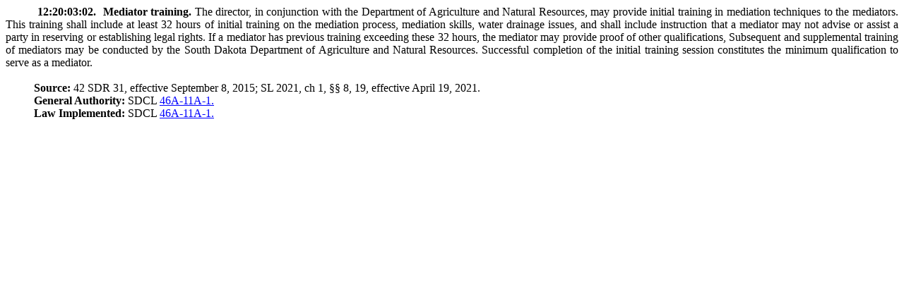

--- FILE ---
content_type: text/html; charset=utf-16
request_url: https://sdlegislature.gov/api/Rules/35104.html
body_size: 1932
content:
<html>

<head>
<title>Rule 12:20:03:02 Mediator training.</title>
<META NAME="Keywords" Content="Administrative Rules 12:20:03:02">
<META NAME="Description" Content="Administrative Rules 12:20:03:02 Mediator training.">
<meta http-equiv=Content-Type content="text/html; charset=windows-1252">
<meta name=Generator content="Microsoft Word 15 (filtered)">
<style>
<!--
 /* Font Definitions */
 @font-face
	{font-family:"Cambria Math";
	panose-1:2 4 5 3 5 4 6 3 2 4;}
@font-face
	{font-family:Calibri;
	panose-1:2 15 5 2 2 2 4 3 2 4;}
@font-face
	{font-family:Times;
	panose-1:2 2 6 3 5 4 5 2 3 4;}
 /* Style Definitions */
 p.MsoNormal, li.MsoNormal, div.MsoNormal
	{margin:0in;
	font-size:10.0pt;
	font-family:"Times",serif;}
.MsoChpDefault
	{font-size:10.0pt;
	font-family:"Calibri",sans-serif;}
 /* Page Definitions */
 @page WordSection1
	{size:8.5in 11.0in;
	margin:49.7pt 63.35pt 49.7pt 1.0in;}
div.WordSection1
	{page:WordSection1;}
-->
</style>

</head>

<body lang=EN-US link=blue vlink=purple style='word-wrap:break-word'>

<div class=WordSection1>

<p class=MsoNormal style='text-align:justify'><span style='font-size:12.0pt;
font-family:"Times New Roman",serif'>&nbsp;&nbsp;&nbsp;&nbsp;&nbsp;&nbsp;&nbsp;&nbsp;&nbsp; <b>12:20:03:02.&nbsp;&nbsp;Mediator
training.</b> The director, in conjunction with the Department of Agriculture</span><span
style='font-size:12.0pt;font-family:"Times New Roman",serif'> and Natural
Resources</span><span style='font-size:12.0pt;font-family:"Times New Roman",serif'>,
may provide initial training in mediation techniques to the mediators. This
training shall include at least 32 hours of initial training on the mediation
process, mediation skills, water drainage issues, and shall include instruction
that a mediator may not advise or assist a party in reserving or establishing
legal rights. If a mediator has previous training exceeding these 32 hours, the
mediator may provide proof of other qualifications, Subsequent and supplemental
training of mediators may be conducted by the South Dakota Department of
Agriculture</span><span style='font-size:12.0pt;font-family:"Times New Roman",serif'>
and Natural Resources</span><span style='font-size:12.0pt;font-family:"Times New Roman",serif'>.
Successful completion of the initial training session constitutes the minimum
qualification to serve as a mediator.</span></p>

<p class=MsoNormal style='text-align:justify'><span style='font-size:12.0pt;
font-family:"Times New Roman",serif'>&nbsp;</span></p>

<p class=MsoNormal style='text-align:justify'><span style='font-size:12.0pt;
font-family:"Times New Roman",serif'>&nbsp;&nbsp;&nbsp;&nbsp;&nbsp;&nbsp;&nbsp;&nbsp;&nbsp; <b>Source:</b> 42 SDR 31,
effective September 8, 2015</span><span style='font-size:12.0pt;font-family:
"Times New Roman",serif'>; SL 2021, ch 1, &#167;&#167; 8, 19, effective April 19, 2021</span><span
style='font-size:12.0pt;font-family:"Times New Roman",serif'>.</span></p>

<p class=MsoNormal style='text-align:justify'><span style='font-size:12.0pt;
font-family:"Times New Roman",serif'>&nbsp;&nbsp;&nbsp;&nbsp;&nbsp;&nbsp;&nbsp;&nbsp;&nbsp; <b>General Authority:</b> SDCL <A HREF="/statutes/DisplayStatute.aspx?Type=Statute&Statute=46A-11A-1">46A-11A-1.</A></span></p>

<p class=MsoNormal style='text-align:justify'><span style='font-size:12.0pt;
font-family:"Times New Roman",serif'>&nbsp;&nbsp;&nbsp;&nbsp;&nbsp;&nbsp;&nbsp;&nbsp;&nbsp; <b>Law Implemented:</b> SDCL <A HREF="/statutes/DisplayStatute.aspx?Type=Statute&Statute=46A-11A-1">46A-11A-1.</A></span></p>

<p class=MsoNormal style='text-align:justify'><span style='font-size:12.0pt;
font-family:"Times New Roman",serif'>&nbsp;</span></p>

</div>

</body>

</html>
